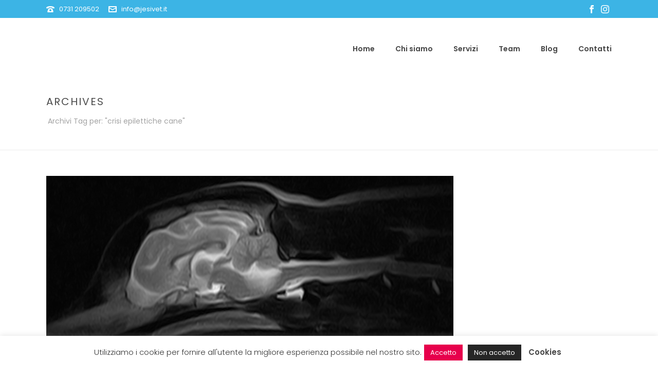

--- FILE ---
content_type: application/javascript
request_url: https://www.jesivet.it/wp-content/themes/jupiter/header-builder/includes/assets/js/mkhb-render.js?ver=6.5.1
body_size: 1573
content:
/*
 * Common script for HB. For example: Fixed and Sticky Header animation.
 */
( function( $ ) {
	// Set common variables.
	var windowSel = $( window );
	var bodySel = $( 'body' );
	var fixedSel = $( '.mkhb-fixed' );
	var stickySel = $( '.mkhb-sticky' );

	// Used to check if responsive burger menu is active on normal header or not.
	var normalRespNav = $( '.mkhb-navigation-resp__normal' );
	// Used to check if responsive burger menu is active on sticky header or not.
	var stickyRespNav = $( '.mkhb-navigation-resp__sticky' );

	var windowHeight = windowSel.height();
	// adminBarHeight value will be updated after window load, check initialAction().
	var adminBarHeight = 0;

	/**
	 * HELPERS LIST
	 */

	// FH - Get Header offset.
	function mkhbGetOffset( offset, device ) {
		var deviceEl = $( '.mkhb-' + device );
		var $deviceHeight = deviceEl.height();
		var $offset = 0;
		if ( typeof offset === 'string' && offset !== 'header' ) {
			$offset = Math.round( ( parseInt( offset ) / 100 ) * windowHeight );
		} else if ( typeof offset === 'number' ) {
			$offset = parseInt( offset );
		}

		// Check if it's NaN or undefined.
		if ( 0 == $offset || isNaN( $offset ) ) {
			$offset = $deviceHeight;
			if ( deviceEl.hasClass( 'mkhb-overlap' ) ) {
				$offset = deviceEl.children( '.mkhb-device-container' ).height();
			}
		}

		// If current main header height is bigger than offset, use it.
		if ( $deviceHeight > $offset ) {
			$offset = $deviceHeight;
		}

		return $offset;
	}

	// SH - Update admin bar height for Sticky header top position.
	function mkhbUpdateTop() {
		adminBarHeight = $( '#wpadminbar' ).height();
		adminBarHeight = ( adminBarHeight == null ) ? 0 : adminBarHeight;
	}

	/**
	 * FUNCTIONS LIST
	 */

	// FH - Set height of HB container.
	function mkhbSetFixedHeight( selector ) {
		selector.each( function( e ) {
			var thisSel = $( this );
			if ( ! thisSel.hasClass( 'mkhb-overlap' ) ) {
				var childHeight = thisSel.children( '.mkhb-device-container' ).height();
				thisSel.height( childHeight );
			}
		});
	}

	// SH - 1. Slide Down.
	function mkhbSlideDown( current, offset, device, curHeight ) {
		var onScroll = function onScroll() {
			var addOffset = mkhbAddRespNormal( offset, device );
			if ( windowSel.scrollTop() > addOffset ) {
			    current.css({ 'top': adminBarHeight });
			    current.addClass( 'mkhb-sticky--active' );
			} else {
				current.css({ 'top': -curHeight });
			    current.removeClass( 'mkhb-sticky--active' );
			    mkhbHideRespBurger();
			}
		};

		onScroll();
		windowSel.on( 'scroll', onScroll );
	}

	// SH - 2. Lazy.
	function mkhbLazy( current, offset, device, curHeight ) {
		var lastScrollPos = 0;
		var onScroll = function onScroll() {
			var addOffset = mkhbAddRespNormal( offset, device );
			var scrollPos = windowSel.scrollTop();
			if ( scrollPos > addOffset && scrollPos < lastScrollPos ) {
			    current.css({ 'top': adminBarHeight });
			    current.addClass( 'mkhb-sticky--active' );
			} else {
				current.css({ 'top': -curHeight });
			    current.removeClass( 'mkhb-sticky--active' );
			    mkhbHideRespBurger();
			}
			lastScrollPos = scrollPos;
		};

		onScroll();
		windowSel.on( 'scroll', onScroll );
	}

	// SH - Hide/show responsive burger menu.
	function mkhbHideRespBurger() {
		// Skip if there is no responsive burger nav exist.
		if ( stickyRespNav.length <= 0 ) {
			return;
		}

		// Skip if there is no responsive burger nav active.
		if ( $( 'body[class*="mkhb-navigation-resp--opened"]' ) <= 0 ) {
			return;
		}

		stickyRespNav.each( function(){
			// Find the navigation wrapper and navigation burger button.
			var wrap = $( this );
			var id = wrap.attr( 'id' ).replace( '-wrap', '' );
			var current = $( '#' + id ).find( '.mkhb-navigation-resp' );

			// Check if current responsive burger menu is opened. Then close it.
			if ( bodySel.hasClass( 'mkhb-navigation-resp--opened-' + id ) ) {
				current.removeClass('is-active').find('.mkhb-navigation-resp__container').removeClass('fullscreen-active');
				bodySel.removeClass('mkhb-navigation-resp--opened-' + id).addClass('mkhb-navigation-resp--closed-' + id).trigger('mkhb-navigation-resp--closed-' + id);
				wrap.hide();
			}
		} );
	}

	// NH - Get additional height of responsive burger nav container on normal header.
	function mkhbAddRespNormal( offset, device ) {
		// Skip if there is responsive burger nav exist.
		if ( normalRespNav.length <= 0 ) {
			return offset;
		}

		// Skip if there is responsive burger nav is not active.
		if ( $( 'body[class*="mkhb-navigation-resp--opened"]' ) <= 0 ) {
			return offset;
		}

		// Get device real height.
		var deviceEl = $( '.mkhb-' + device );
		var deviceHeight = deviceEl.height();

		normalRespNav.each( function(){
			var current = $( this );
			var height = current.height();
			var id = current.attr( 'id' ).replace( '-wrap', '' );

			// Check if current responsive burger menu is opened.
			if ( bodySel.hasClass( 'mkhb-navigation-resp--opened-' + id ) ) {
				var newOffset = deviceHeight + parseInt( height );
				if ( newOffset > offset ) {
					offset = newOffset;
				}
				return offset;
			}
		} );

		return offset;
	}

	/**
	 * ACTIONS LIST
	 */

	// Action - FH - Handle all resize action.
	var resizeHeader = function resizeHeader() {
		var fixedRsz = $( '.mkhb-fixed' );
		if ( fixedRsz.length > 0 ) {
			mkhbSetFixedHeight( fixedRsz );
		}
	}

	// Action - FH - Set the height of each devices.
	if ( fixedSel.length > 0 ) {
		mkhbSetFixedHeight( fixedSel );
		windowSel.on( 'resize', resizeHeader );
	}

	// Actiion - SH - Play the effect for Sticky Header.
	var initialAction = function initialAction() {
		if ( stickySel.length > 0 ) {
			stickySel.each( function( e ) {
				var current = $( this );

				// Set the offset when the sticky will be displayed.
				var offset = current.data( 'offset' );
				var device = current.data( 'device' );
				offset = mkhbGetOffset( offset, device );

				// Update adminBarHeight value.
				mkhbUpdateTop();

				// Set the initial position of the sticky menu.
				var curHeight = current.height();
				current.css({ 'top': -curHeight });

				var effect = current.data( 'effect' );
				if ( effect == 'slide-down' ) {
					mkhbSlideDown( current, offset, device, curHeight );
				} else if ( effect == 'lazy' ) {
					mkhbLazy( current, offset, device, curHeight );
				}
			});
		}
	}

	windowSel.on( 'load', initialAction );

	windowSel.on( 'resize', mkhbUpdateTop );

})( jQuery );